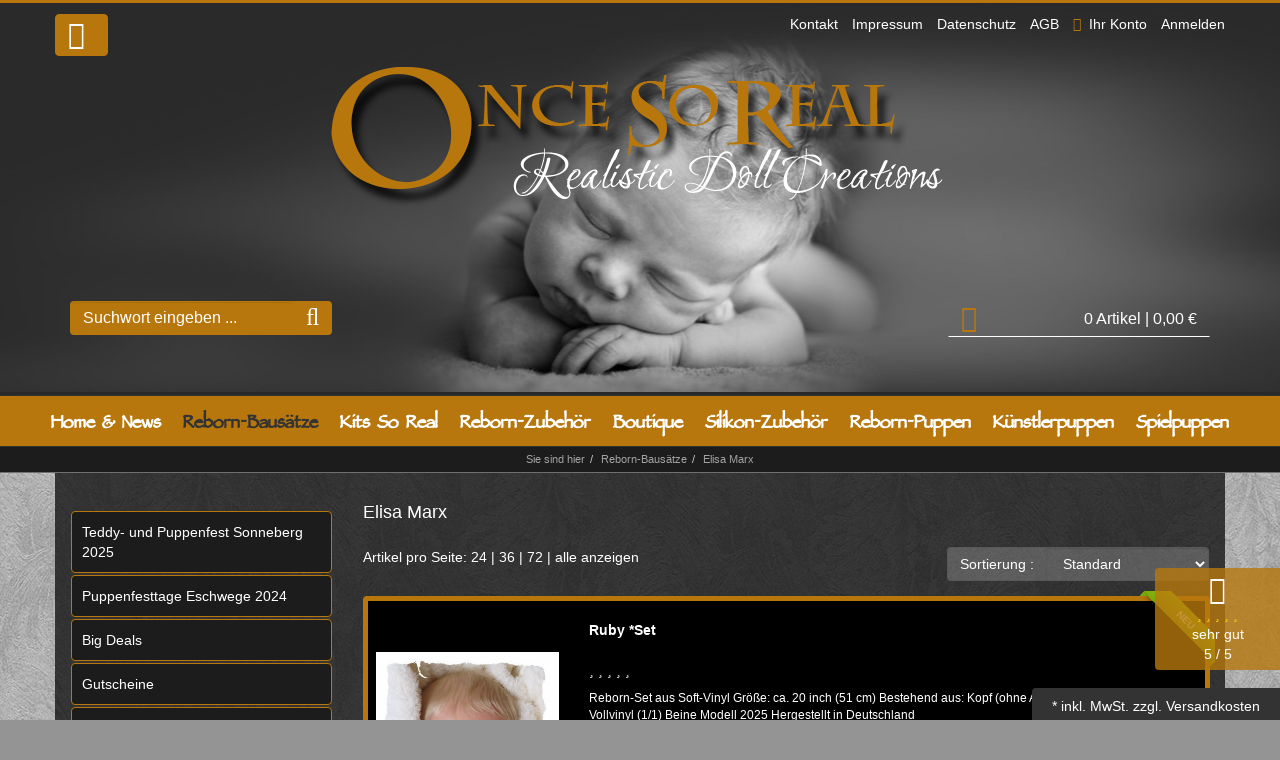

--- FILE ---
content_type: text/html; charset=utf-8
request_url: https://www.oncesoreal.com/elisa-marx/c-47.html
body_size: 16291
content:

<!DOCTYPE html>
<html lang="de" prefix="og: http://ogp.me/ns#">

<head>
<meta charset="UTF-8">
<meta http-equiv="X-UA-Compatible" content="IE=edge">
<meta name="viewport" content="width=device-width, initial-scale=1">


<title>Elisa Marx </title>
<!-- Shopsystem by xanario Ltd. - www.xanario.de -->

<meta name="description" content="Elisa Marx " />
<meta name="keywords" content="" />
<meta name="author" content="Once So Real" />
<meta name="generator" content="xanario shopsoftware" />
<meta name="robots" content="NOODP,NOYDIR,INDEX, FOLLOW" />
<meta name="revision" content="Sun,16 Nov 2025" />


<meta http-equiv="refresh" content="1200" />

<base href="https://www.oncesoreal.com/" />

<link rel="shortcut icon" type="image/x-icon" href="templates/oncesoreal_001/images/allgemein/favicon.ico" />
<link rel="icon" type="image/x-icon" href="templates/oncesoreal_001/images/allgemein/favicon.ico" />
<link rel="icon" type="image/gif" href="templates/oncesoreal_001/images/allgemein/favicon.gif" />
<link rel="icon" type="image/png" href="templates/oncesoreal_001/images/allgemein/favicon.png" />
<link rel="apple-touch-icon" href="templates/oncesoreal_001/images/allgemein/apple-touch-icon.png" />
<link rel="apple-touch-icon" href="templates/oncesoreal_001/images/allgemein/apple-touch-icon-57x57.png" sizes="57x57" />
<link rel="apple-touch-icon" href="templates/oncesoreal_001/images/allgemein/apple-touch-icon-60x60.png" sizes="60x60" />
<link rel="apple-touch-icon" href="templates/oncesoreal_001/images/allgemein/apple-touch-icon-72x72.png" sizes="72x72" />
<link rel="apple-touch-icon" href="templates/oncesoreal_001/images/allgemein/apple-touch-icon-76x76.png" sizes="76x76" />
<link rel="apple-touch-icon" href="templates/oncesoreal_001/images/allgemein/apple-touch-icon-114x114.png" sizes="114x114" />
<link rel="apple-touch-icon" href="templates/oncesoreal_001/images/allgemein/apple-touch-icon-120x120.png" sizes="120x120" />
<link rel="apple-touch-icon" href="templates/oncesoreal_001/images/allgemein/apple-touch-icon-128x128.png" sizes="128x128" />
<link rel="apple-touch-icon" href="templates/oncesoreal_001/images/allgemein/apple-touch-icon-144x144.png" sizes="144x144" />
<link rel="apple-touch-icon" href="templates/oncesoreal_001/images/allgemein/apple-touch-icon-152x152.png" sizes="152x152" />
<link rel="apple-touch-icon" href="templates/oncesoreal_001/images/allgemein/apple-touch-icon-180x180.png" sizes="180x180" />
<link rel="apple-touch-icon" href="templates/oncesoreal_001/images/allgemein/apple-touch-icon-precomposed.png" />
<link rel="icon" type="image/png" href="templates/oncesoreal_001/images/allgemein/favicon-16x16.png" sizes="16x16" />
<link rel="icon" type="image/png" href="templates/oncesoreal_001/images/allgemein/favicon-32x32.png" sizes="32x32" />
<link rel="icon" type="image/png" href="templates/oncesoreal_001/images/allgemein/favicon-96x96.png" sizes="96x96" />
<link rel="icon" type="image/png" href="templates/oncesoreal_001/images/allgemein/favicon-160x160.png" sizes="160x160" />
<link rel="icon" type="image/png" href="templates/oncesoreal_001/images/allgemein/favicon-192x192.png" sizes="192x192" />
<link rel="icon" type="image/png" href="templates/oncesoreal_001/images/allgemein/favicon-196x196.png" sizes="196x196" />
<meta name="msapplication-TileImage" content="templates/oncesoreal_001/images/allgemein/win8-tile-144x144.png" /> 
<meta name="msapplication-TileColor" content="#ffffff" /> 
<meta name="msapplication-navbutton-color" content="#ffffff" /> 
<meta name="msapplication-square70x70logo" content="templates/oncesoreal_001/images/allgemein/win8-tile-70x70.png" /> 
<meta name="msapplication-square144x144logo" content="templates/oncesoreal_001/images/allgemein/win8-tile-144x144.png" /> 
<meta name="msapplication-square150x150logo" content="templates/oncesoreal_001/images/allgemein/win8-tile-150x150.png" /> 
<meta name="msapplication-wide310x150logo" content="templates/oncesoreal_001/images/allgemein/win8-tile-310x150.png" /> 
<meta name="msapplication-square310x310logo" content="templates/oncesoreal_001/images/allgemein/win8-tile-310x310.png" /> 

<link rel="canonical" href="https://www.oncesoreal.com/elisa-marx/c-47.html" />

<!-- Twitter Card data -->
<meta name="twitter:card" value="summary">
<meta name="twitter:title" content="Elisa Marx ">
<meta name="twitter:description" content="Elisa Marx ">
 

<!-- Open Graph data -->
<meta property="og:title" content="Elisa Marx " />
<meta property="og:description" content="Elisa Marx " /> 
<meta property="og:type" content="website" />
<meta property="og:url" content="https://www.oncesoreal.com/elisa-marx/c-47.html" /> 
	
	

<link rel="stylesheet" href="https://www.oncesoreal.com/extern/ajax/libs/twitter-bootstrap/3.3.7/css/bootstrap.min.css" />
<link rel="stylesheet" href="https://www.oncesoreal.com/extern/ajax/libs/font-awesome/4.7.0/css/font-awesome.min.css" />
<link rel="stylesheet" href="https://www.oncesoreal.com/extern/ajax/libs/animate.css/3.7.0/animate.min.css" />

<link rel="stylesheet" href="templates/oncesoreal_001/images/3/css_xanario.css.php" type="text/css" />

<script src="https://www.oncesoreal.com/extern/ajax/libs/jquery/3.7.1/jquery.min.js"></script>
<script src="https://www.oncesoreal.com/extern/ajax/libs/jquery-migrate/3.0.1/jquery-migrate.min.js"></script>
<script src="https://www.oncesoreal.com/extern/ajax/libs/twitter-bootstrap/3.3.7/js/bootstrap.min.js"></script>


<link rel="alternate" type="application/rss+xml" href="https://www.oncesoreal.com/rss.php?action=rss_blog" title="oncesoreal.com :: News" />
<link rel="stylesheet" type="text/css" href="xanario.css.php" />
<link rel="stylesheet" type="text/css" href="extern/jquery/lightslider/css/lightslider.css" />
<link rel="stylesheet" type="text/css" href="extern/jquery/lightgallery/css/lightgallery.css" />
<script src="xanario_js.php?basename=index.php"></script>
</head>
<body  itemscope itemtype="https://schema.org/WebPage">

<header id="header">
								

		
<div class="panel panel-transparent mb-0 hidden-xs">
	<div class="panel-heading pb-0 clearfix">
	<div class="container">
    <div class="row">
		<div class="pull-left">
      <button class="btn btn-success vertical-align"><i class="fa fa-language fa-2x mr-3"></i> <div class="pull-right" id="google_translate_element"></div></button>
				</div>
		
		<div class="pull-right header-links">
			<span><a href="#" data-toggle="modal" data-target="#contact_dialog" rel="nofollow">Kontakt</a> 
<a href="https://www.oncesoreal.com/impressum/ct-14.html" rel="nofollow">Impressum</a>
<a href="https://www.oncesoreal.com/datenschutz/ct-13.html" rel="nofollow">Datenschutz</a>
<a href="https://www.oncesoreal.com/agb/ct-11.html" rel="nofollow">AGB</a> 
<a href="https://www.oncesoreal.com/account_information.php" rel="nofollow"><i class="fa fa-user">  </i>Ihr Konto</a> 
 <a href="https://www.oncesoreal.com/login.php" rel="nofollow">Anmelden</a></span>
		</div>
    </div>
    </div>
	</div>
</div>



<script>
		function googleTranslateElementInit() {
			new google.translate.TranslateElement({pageLanguage: 'de', includedLanguages: 'de,en,es,cs,sv,no,hu,el,fi,fr,it,nl,pl,ru,se,hr', layout: google.translate.TranslateElement.InlineLayout.SIMPLE}, 'google_translate_element');
		}
</script>

<script src="//translate.google.com/translate_a/element.js?cb=googleTranslateElementInit"></script>



<style>
	
 /* OVERRIDE GOOGLE TRANSLATE WIDGET CSS BEGIN */
        div#google_translate_element div.goog-te-gadget-simple {
						font-family: "Helvetica Neue",Helvetica,Arial,sans-serif;
						font-size: 14px;
						line-height: 1.3;	
					
            border: none;
            background-color: transparent;
        }

        div#google_translate_element div.goog-te-gadget-simple a.goog-te-menu-value:hover {
            /* text-decoration: none; */
        }

        div#google_translate_element div.goog-te-gadget-simple a.goog-te-menu-value span {
					color: #fff;
					text-decoration: none;
        }

        div#google_translate_element div.goog-te-gadget-simple a.goog-te-menu-value span:hover {
          /*  color: white; */
        }
        
        .goog-te-gadget-icon {
            display: none !important;
            /*background: url("url for the icon") 0 0 no-repeat !important;*/
        }

        /* Remove the down arrow */
        /* when dropdown open */
        div#google_translate_element div.goog-te-gadget-simple a.goog-te-menu-value span[style="color: rgb(213, 213, 213);"] {
           color: #fff!important;
        }
        /* after clicked/touched */
        div#google_translate_element div.goog-te-gadget-simple a.goog-te-menu-value span[style="color: rgb(118, 118, 118);"] {
            color: #fff!important;
        }
        /* on page load (not yet touched or clicked) */
        div#google_translate_element div.goog-te-gadget-simple a.goog-te-menu-value span[style="color: rgb(155, 155, 155);"] {
            color: #fff!important;
        }

        /* Remove span with left border line | (next to the arrow) in Chrome & Firefox */
        div#google_translate_element div.goog-te-gadget-simple a.goog-te-menu-value span[style="border-left: 1px solid rgb(187, 187, 187);"] {
            display: none;
        }
        /* Remove span with left border line | (next to the arrow) in Edge & IE11 */
        div#google_translate_element div.goog-te-gadget-simple a.goog-te-menu-value span[style="border-left-color: rgb(187, 187, 187); border-left-width: 1px; border-left-style: solid;"] {
            display: none;
        }
        /* HIDE the google translate toolbar */
        .goog-te-banner-frame.skiptranslate {
            /*display: none !important;*/
        }
        
        /* OVERRIDE GOOGLE TRANSLATE WIDGET CSS END */
</style>

<div class="panel panel-transparent mb-0">
	<div class="panel-body pt-0">
		<div class="container">

			<div class="row">
				<div class="col-xs-12 header-logo">
					<a href=""><img src="templates/oncesoreal_001/images/allgemein/header/header_logo.png" class="img-responsive" /></a>
				</div>
      </div>

		 <div class="row">
			  <div class="col-sm-3 mb-5 hidden-xs" id="mob_search">
					<form class="form-horizontal" name="quick_find" method="get" action="https://www.oncesoreal.com/xanario_search.php" rel="search" >  
					<span id="header_search_suggest">
						<div class="input-group">
							<input type="text" name="products_keywords" value="Suchwort eingeben ..." class="form-control" id="products_keywords" class="form-control" onclick="clear_box_quickfind()" data-suggest="https://www.oncesoreal.com/xanario_search_suggest.php" autocomplete="off" />
							<span class="input-group-btn"><button type="submit" class="btn btn-default" title="suchen"><em class="fa fa-search fa-lg"></em></button></span>
						</div>
					</span>
					</form>
				</div>
      <div class="col-sm-6 mb-5"></div>
				<div class="col-sm-3 header_cart mb-5">
					<div class="row">
						<div class="visible-xs">
						  <div class="col-xs-7 text-left">
								<a href="#mobilemenu" class="btn btn-default pull-left mr-2" title="Menü" ><em class="fa fa-bars fa-lg"></em></a>
								<button type="button" class="btn btn-default btn-toggle-search pull-left"><em class="fa fa-search fa-lg"></em></button>
							</div>
						</div>
						<div class="col-xs-5 col-sm-12 text-right">
							<a href="https://www.oncesoreal.com/checkout_cart.php" class="btn btn-default pull-right" title="zur Kasse gehen" rel="nofollow" >
								<em class="fa fa-shopping-cart fa-lg"></em>
								<span>0 Artikel</span>
								<span class="hidden-xs">| 0,00 €</span>

								<span class="hidden-xs"></span>
							</a>						
						</div>
					</div>
				</div>

			</div>
		</div>
	</div>
</div>

<div class="search-suggest-container hidden-xs">
	<div id="search_suggest" class="search_suggest" style="display: none;">
		<div class="container">
			<div id="search_suggest_box" class="list-group mt-4"></div>
		</div>
	</div>
</div>


<script>
	$(function() {
		$(".btn-toggle-search").click(function(){
			if ($("#mob_search").hasClass("hidden-xs")) {
					$("#mob_search").removeClass("hidden-xs");	
			} else {
					$("#mob_search").addClass("hidden-xs");
			}			
		});
	})
</script>




	<div class="sticky-wrapper">

	<div class="multishop hidden-xs">
			<ul class="ms_navi">
																						<li>
						            					<a href="https://www.oncesoreal.com/home-news/sh-1.html" title="Home & News">Home & News</a>
							</li>
																		<li class="ontab">
						            					<a href="https://www.oncesoreal.com/reborn-bausaetze/sh-3.html" title="Reborn-Bausätze">Reborn-Bausätze</a>
							</li>
																		<li>
						            					<a href="https://www.oncesoreal.com/kits-so-real/sh-6.html" title="Kits So Real">Kits So Real</a>
							</li>
																		<li>
						            					<a href="https://www.oncesoreal.com/reborn-zubehoer/sh-7.html" title="Reborn-Zubehör">Reborn-Zubehör</a>
							</li>
																		<li>
						            					<a href="https://www.oncesoreal.com/boutique/sh-8.html" title="Boutique">Boutique</a>
							</li>
																		<li>
						            					<a href="https://www.oncesoreal.com/silikon-zubehoer/sh-21.html" title="Silikon-Zubehör">Silikon-Zubehör</a>
							</li>
																		<li>
						            					<a href="https://www.oncesoreal.com/reborn-puppen/sh-2.html" title="Reborn-Puppen">Reborn-Puppen</a>
							</li>
																		<li>
						            					<a href="https://www.oncesoreal.com/kuenstlerpuppen/sh-4.html" title="Künstlerpuppen">Künstlerpuppen</a>
							</li>
																		<li>
						            					<a href="https://www.oncesoreal.com/spielpuppen/sh-5.html" title="Spielpuppen">Spielpuppen</a>
							</li>
					    
				
			</ul>
		<div style="clear: both;"></div>	
	</div>
	
	
	<div class="multishop-xs visible-xs"></div>		
			
	
	<script>
		$(document).ready(function() {  
			$(".clickbar").click(function(event) {
				return false;
			});
		}); 
	</script>
	
	
	</div>
<script>
var sticky = new Waypoint.Sticky({ element: $('.multishop')[0] })
</script>

<span class="hidden-xs"><ol class="breadcrumb"><li>Sie sind hier</li><li><a href="https://www.oncesoreal.com/reborn-bausaetze/sh-3.html" title="Reborn-Bausätze">Reborn-Bausätze</a></li><li>Elisa Marx</li></ol></span>
					
</header>



	
	<div class="container center-content">	
		<div class="row">
			<div class="p-0 col-sm-4 col-md-3 hidden-xs">
<div class="panel-group">
	<div class="panel panel-transparent">
		<div class="panel-body">
			<div class="kategorien">
<ul>
<li><a href="https://www.oncesoreal.com/teddy-und-puppenfest-sonneberg-2025/c-907.html" title="Teddy- und Puppenfest Sonneberg 2025">Teddy- und Puppenfest Sonneberg 2025</a></li>
<li><a href="https://www.oncesoreal.com/puppenfesttage-eschwege-2024/c-741.html" title="Puppenfesttage Eschwege 2024">Puppenfesttage Eschwege 2024</a></li>
<li><a href="https://www.oncesoreal.com/big-deals/c-853.html" title="Big Deals">Big Deals</a></li>
<li><a href="https://www.oncesoreal.com/gutscheine/c-740.html" title="Gutscheine">Gutscheine</a></li>
<li><a href="https://www.oncesoreal.com/schnaeppchen-abverkaufsware/c-897.html" title="Schnäppchen / Abverkaufsware">Schnäppchen / Abverkaufsware</a></li>
<li><a href="https://www.oncesoreal.com/komplette-reborn-sets-inklusive-bausatz/c-672.html" title="Komplette Reborn-Sets inklusive Bausatz">Komplette Reborn-Sets inklusive Bausatz</a></li>
<li><a href="https://www.oncesoreal.com/lager-abverkauf-inkl-gratis-kit/c-537.html" title="Lager-Abverkauf inkl. Gratis-Kit">Lager-Abverkauf inkl. Gratis-Kit</a></li>
<li><a href="https://www.oncesoreal.com/vinyl-einzelteile/c-173.html" title="Vinyl Einzelteile">Vinyl Einzelteile</a></li>
<li><a href="https://www.oncesoreal.com/bauchplatten-torsos/c-613.html" title="Bauchplatten &amp; Torsos">Bauchplatten &amp; Torsos</a></li>
<li><a href="https://www.oncesoreal.com/nabelschnuere/c-919.html" title="Nabelschnüre">Nabelschnüre</a></li>
<li><a href="https://www.oncesoreal.com/affen-kits/c-416.html" title="Affen-Kits">Affen-Kits</a></li>
<li><a href="https://www.oncesoreal.com/fantasy-kits/c-888.html" title="Fantasy Kits">Fantasy Kits</a></li>
<li><a href="https://www.oncesoreal.com/hunde-kits/c-910.html" title="Hunde-Kits">Hunde-Kits</a></li>
<li><a href="https://www.oncesoreal.com/adrie-stoete-schuiteman/c-135.html" title="Adrie Stoete-Schuiteman">Adrie Stoete-Schuiteman</a></li>
<li><a href="https://www.oncesoreal.com/ak-kitagawa/c-596.html" title="A.K. Kitagawa">A.K. Kitagawa</a></li>
<li><a href="https://www.oncesoreal.com/alejandra-de-zuniga/c-605.html" title="Alejandra De Zuniga">Alejandra De Zuniga</a></li>
<li><a href="https://www.oncesoreal.com/alicia-toner/c-481.html" title="Alicia Toner">Alicia Toner</a></li>
<li><a href="https://www.oncesoreal.com/alyssa-wang/c-905.html" title="Alyssa Wang">Alyssa Wang</a></li>
<li><a href="https://www.oncesoreal.com/amy-cox-ferreira/c-478.html" title="Amy Cox Ferreira">Amy Cox Ferreira</a></li>
<li><a href="https://www.oncesoreal.com/amy-hagens/c-876.html" title="Amy Hagens">Amy Hagens</a></li>
<li><a href="https://www.oncesoreal.com/andrea-arcello/c-137.html" title="Andrea Arcello">Andrea Arcello</a></li>
<li><a href="https://www.oncesoreal.com/angela-degner/c-567.html" title="Angela Degner">Angela Degner</a></li>
<li><a href="https://www.oncesoreal.com/antonio-juan/c-6.html" title="Antonio Juan">Antonio Juan</a></li>
<li><a href="https://www.oncesoreal.com/ashton-bryant/c-844.html" title="Ashton Bryant">Ashton Bryant</a></li>
<li><a href="https://www.oncesoreal.com/beatriz-clemente/c-918.html" title="Beatriz Clemente">Beatriz Clemente</a></li>
<li><a href="https://www.oncesoreal.com/berenguer-usa/c-3.html" title="Berenguer USA">Berenguer USA</a></li>
<li><a href="https://www.oncesoreal.com/bobbi-perez/c-882.html" title="Bobbi Perez">Bobbi Perez</a></li>
<li><a href="https://www.oncesoreal.com/bonnie-brown/c-452.html" title="Bonnie Brown">Bonnie Brown</a></li>
<li><a href="https://www.oncesoreal.com/bonnie-sieben/c-521.html" title="Bonnie Sieben">Bonnie Sieben</a></li>
<li><a href="https://www.oncesoreal.com/brandy-coffey/c-683.html" title="Brandy Coffey">Brandy Coffey</a></li>
<li><a href="https://www.oncesoreal.com/brit-klinger/c-434.html" title="Brit Klinger">Brit Klinger</a></li>
<li><a href="https://www.oncesoreal.com/cassia-robini-pimenta/c-628.html" title="Cassia Robini Pimenta">Cassia Robini Pimenta</a></li>
<li><a href="https://www.oncesoreal.com/cassie-love-brace/c-465.html" title="Cassie Love / Brace">Cassie Love / Brace</a></li>
<li><a href="https://www.oncesoreal.com/christa-goetzen/c-468.html" title="Christa Götzen">Christa Götzen</a></li>
<li><a href="https://www.oncesoreal.com/christel-brenner/c-461.html" title="Christel Brenner">Christel Brenner</a></li>
<li><a href="https://www.oncesoreal.com/christo-skouroyannis/c-361.html" title="Christo Skouroyannis">Christo Skouroyannis</a></li>
<li><a href="https://www.oncesoreal.com/cindy-musgrove/c-252.html" title="Cindy Musgrove">Cindy Musgrove</a></li>
<li><a href="https://www.oncesoreal.com/cindy-sales/c-409.html" title="Cindy Sales">Cindy Sales</a></li>
<li><a href="https://www.oncesoreal.com/claire-taylor/c-303.html" title="Claire Taylor">Claire Taylor</a></li>
<li><a href="https://www.oncesoreal.com/conny-burke/c-540.html" title="Conny Burke">Conny Burke</a></li>
<li><a href="https://www.oncesoreal.com/daniela-havlova/c-859.html" title="Daniela Havlova">Daniela Havlova</a></li>
<li><a href="https://www.oncesoreal.com/dawn-donofrio/c-362.html" title="Dawn Donofrio">Dawn Donofrio</a></li>
<li><a href="https://www.oncesoreal.com/dawn-mc-leod/c-649.html" title="Dawn Mc Leod">Dawn Mc Leod</a></li>
<li><a href="https://www.oncesoreal.com/denise-kunz-pratt/c-263.html" title="Denise Kunz Pratt">Denise Kunz Pratt</a></li>
<li><a href="https://www.oncesoreal.com/donna-lee/c-301.html" title="Donna Lee">Donna Lee</a></li>
<li><a href="https://www.oncesoreal.com/donna-rubert/c-363.html" title="Donna Rubert">Donna Rubert</a></li>
<li><a href="https://www.oncesoreal.com/doris-moyers-hornbogen/c-681.html" title="Doris Moyers Hornbogen">Doris Moyers Hornbogen</a></li>
<li><a href="https://www.oncesoreal.com/ebtehal-abul/c-676.html" title="Ebtehal Abul">Ebtehal Abul</a></li>
<li><a href="https://www.oncesoreal.com/elena-koufaki/c-886.html" title="Elena Koufaki">Elena Koufaki</a></li>
<li><a href="https://www.oncesoreal.com/elisa-marx/c-47.html" title="Elisa Marx"><span class="kategorienactive">Elisa Marx</span></a></li>
<li><a href="https://www.oncesoreal.com/elly-knoops/c-7.html" title="Elly Knoops">Elly Knoops</a></li>
<li><a href="https://www.oncesoreal.com/estibaliz-alonso/c-726.html" title="Estibaliz Alonso">Estibaliz Alonso</a></li>
<li><a href="https://www.oncesoreal.com/eva-brilli/c-484.html" title="Eva Brilli">Eva Brilli</a></li>
<li><a href="https://www.oncesoreal.com/eva-helland/c-245.html" title="Eva Helland">Eva Helland</a></li>
<li><a href="https://www.oncesoreal.com/evelina-wosnjuk/c-848.html" title="Evelina Wosnjuk">Evelina Wosnjuk</a></li>
<li><a href="https://www.oncesoreal.com/gabby-lanier/c-901.html" title="Gabby Lanier">Gabby Lanier</a></li>
<li><a href="https://www.oncesoreal.com/gaby-jaques/c-222.html" title="Gaby Jaques">Gaby Jaques</a></li>
<li><a href="https://www.oncesoreal.com/gerlinde-feser/c-13.html" title="Gerlinde Feser">Gerlinde Feser</a></li>
<li><a href="https://www.oncesoreal.com/gudrun-legler/c-230.html" title="Gudrun Legler">Gudrun Legler</a></li>
<li><a href="https://www.oncesoreal.com/heike-kolpin/c-463.html" title="Heike Kolpin">Heike Kolpin</a></li>
<li><a href="https://www.oncesoreal.com/illusion-baby/c-857.html" title="Illusion Baby">Illusion Baby</a></li>
<li><a href="https://www.oncesoreal.com/ina-orgus/c-604.html" title="Ina Orgus">Ina Orgus</a></li>
<li><a href="https://www.oncesoreal.com/ines-frenzel/c-861.html" title="Ines Frenzel">Ines Frenzel</a></li>
<li><a href="https://www.oncesoreal.com/irina-kondrashova/c-679.html" title="Irina Kondrashova">Irina Kondrashova</a></li>
<li><a href="https://www.oncesoreal.com/iris-klement/c-226.html" title="Iris Klement">Iris Klement</a></li>
<li><a href="https://www.oncesoreal.com/irina-kaplanskaya/c-529.html" title="Irina Kaplanskaya">Irina Kaplanskaya</a></li>
<li><a href="https://www.oncesoreal.com/iveta-eckertova/c-621.html" title="Iveta Eckertova">Iveta Eckertova</a></li>
<li><a href="https://www.oncesoreal.com/izzy-zhao/c-909.html" title="Izzy Zhao">Izzy Zhao</a></li>
<li><a href="https://www.oncesoreal.com/jade-warner/c-532.html" title="Jade Warner">Jade Warner</a></li>
<li><a href="https://www.oncesoreal.com/jamie-lynn-powers/c-471.html" title="Jamie Lynn Powers">Jamie Lynn Powers</a></li>
<li><a href="https://www.oncesoreal.com/jannie-de-lange/c-568.html" title="Jannie de Lange">Jannie de Lange</a></li>
<li><a href="https://www.oncesoreal.com/jennifer-costello-delcegno/c-870.html" title="Jennifer Costello DelCegno">Jennifer Costello DelCegno</a></li>
<li><a href="https://www.oncesoreal.com/jessica-schenk/c-342.html" title="Jessica Schenk">Jessica Schenk</a></li>
<li><a href="https://www.oncesoreal.com/joanna-gomes/c-294.html" title="Joanna Gomes">Joanna Gomes</a></li>
<li><a href="https://www.oncesoreal.com/joanna-kazmierczak-pietka/c-475.html" title="Joanna Kazmierczak-Pietka">Joanna Kazmierczak-Pietka</a></li>
<li><a href="https://www.oncesoreal.com/joe-bailey/c-671.html" title="Joe Bailey">Joe Bailey</a></li>
<li><a href="https://www.oncesoreal.com/jorja-pigott/c-390.html" title="Jorja Pigott">Jorja Pigott</a></li>
<li><a href="https://www.oncesoreal.com/joylynn-wong/c-889.html" title="JoyLynn Wong">JoyLynn Wong</a></li>
<li><a href="https://www.oncesoreal.com/julia-homa/c-656.html" title="Julia Homa">Julia Homa</a></li>
<li><a href="https://www.oncesoreal.com/karola-wegerich/c-573.html" title="Karola Wegerich">Karola Wegerich</a></li>
<li><a href="https://www.oncesoreal.com/kelly-fraga/c-891.html" title="Kelly Fraga">Kelly Fraga</a></li>
<li><a href="https://www.oncesoreal.com/kristie-sohn-carwithen/c-920.html" title="Kristie Sohn-Carwithen">Kristie Sohn-Carwithen</a></li>
<li><a href="https://www.oncesoreal.com/kyla-janell/c-631.html" title="Kyla Janell">Kyla Janell</a></li>
<li><a href="https://www.oncesoreal.com/laura-lee-eagles/c-453.html" title="Laura Lee Eagles">Laura Lee Eagles</a></li>
<li><a href="https://www.oncesoreal.com/laura-tuzio-ross/c-228.html" title="Laura Tuzio Ross">Laura Tuzio Ross</a></li>
<li><a href="https://www.oncesoreal.com/lenka-polacek-hucinova/c-485.html" title="Lenka Polacek Hucinova">Lenka Polacek Hucinova</a></li>
<li><a href="https://www.oncesoreal.com/lilianne-breedveld-deres/c-327.html" title="Lilianne Breedveld-Deres">Lilianne Breedveld-Deres</a></li>
<li><a href="https://www.oncesoreal.com/lilly-gold/c-725.html" title="Lilly Gold">Lilly Gold</a></li>
<li><a href="https://www.oncesoreal.com/linda-murray/c-427.html" title="Linda Murray">Linda Murray</a></li>
<li><a href="https://www.oncesoreal.com/lisa-stone/c-845.html" title="Lisa Stone">Lisa Stone</a></li>
<li><a href="https://www.oncesoreal.com/linde-scherer/c-9.html" title="Linde Scherer">Linde Scherer</a></li>
<li><a href="https://www.oncesoreal.com/lorna-miller-sands/c-246.html" title="Lorna Miller-Sands">Lorna Miller-Sands</a></li>
<li><a href="https://www.oncesoreal.com/lorraine-yophi/c-645.html" title="Lorraine Yophi">Lorraine Yophi</a></li>
<li><a href="https://www.oncesoreal.com/lucie-boiron/c-659.html" title="Lucie Boiron">Lucie Boiron</a></li>
<li><a href="https://www.oncesoreal.com/maisa-said/c-615.html" title="Maisa Said">Maisa Said</a></li>
<li><a href="https://www.oncesoreal.com/margaret-mousa/c-193.html" title="Margaret Mousa">Margaret Mousa</a></li>
<li><a href="https://www.oncesoreal.com/maria-goriacheva/c-638.html" title="Maria Goriacheva">Maria Goriacheva</a></li>
<li><a href="https://www.oncesoreal.com/maria-jordano/c-636.html" title="Maria Jordano">Maria Jordano</a></li>
<li><a href="https://www.oncesoreal.com/maribel-villanova/c-172.html" title="Maribel Villanova">Maribel Villanova</a></li>
<li><a href="https://www.oncesoreal.com/marissa-may/c-249.html" title="Marissa May">Marissa May</a></li>
<li><a href="https://www.oncesoreal.com/marita-winters/c-254.html" title="Marita Winters">Marita Winters</a></li>
<li><a href="https://www.oncesoreal.com/mayra-garza/c-622.html" title="Mayra Garza">Mayra Garza</a></li>
<li><a href="https://www.oncesoreal.com/melanie-gebhardt/c-652.html" title="Melanie Gebhardt">Melanie Gebhardt</a></li>
<li><a href="https://www.oncesoreal.com/melanie-ingold/c-892.html" title="Melanie Ingold">Melanie Ingold</a></li>
<li><a href="https://www.oncesoreal.com/melissa-mccrory/c-650.html" title="Melissa McCrory">Melissa McCrory</a></li>
<li><a href="https://www.oncesoreal.com/melody-hess/c-445.html" title="Melody Hess">Melody Hess</a></li>
<li><a href="https://www.oncesoreal.com/michelle-fagan/c-132.html" title="Michelle Fagan">Michelle Fagan</a></li>
<li><a href="https://www.oncesoreal.com/mina-torquati/c-488.html" title="Mina Torquati">Mina Torquati</a></li>
<li><a href="https://www.oncesoreal.com/mirte-kooi/c-921.html" title="Mirte Kooi">Mirte Kooi</a></li>
<li><a href="https://www.oncesoreal.com/monica-kaye/c-715.html" title="Monica Kaye">Monica Kaye</a></li>
<li><a href="https://www.oncesoreal.com/natali-blick/c-457.html" title="Natali Blick">Natali Blick</a></li>
<li><a href="https://www.oncesoreal.com/natalie-scholl/c-403.html" title="Natalie Scholl">Natalie Scholl</a></li>
<li><a href="https://www.oncesoreal.com/nicole-russell/c-470.html" title="Nicole Russell">Nicole Russell</a></li>
<li><a href="https://www.oncesoreal.com/nikki-johnston/c-506.html" title="Nikki Johnston">Nikki Johnston</a></li>
<li><a href="https://www.oncesoreal.com/noemi-roarks/c-675.html" title="Noemi Roarks">Noemi Roarks</a></li>
<li><a href="https://www.oncesoreal.com/olga-auer/c-432.html" title="Olga Auer">Olga Auer</a></li>
<li><a href="https://www.oncesoreal.com/olga-tschenskaja/c-633.html" title="Olga Tschenskaja">Olga Tschenskaja</a></li>
<li><a href="https://www.oncesoreal.com/olivia-stone/c-849.html" title="Olivia Stone">Olivia Stone</a></li>
<li><a href="https://www.oncesoreal.com/pat-moulton/c-11.html" title="Pat Moulton">Pat Moulton</a></li>
<li><a href="https://www.oncesoreal.com/paqui-galan/c-922.html" title="Paqui Galan">Paqui Galan</a></li>
<li><a href="https://www.oncesoreal.com/petra-lechner/c-171.html" title="Petra Lechner">Petra Lechner</a></li>
<li><a href="https://www.oncesoreal.com/phil-donnelly/c-404.html" title="Phil Donnelly">Phil Donnelly</a></li>
<li><a href="https://www.oncesoreal.com/ping-lau/c-533.html" title="Ping Lau">Ping Lau</a></li>
<li><a href="https://www.oncesoreal.com/priscila-lopez/c-629.html" title="Priscila Lopez">Priscila Lopez</a></li>
<li><a href="https://www.oncesoreal.com/rafaela-daroz-spiandorelli/c-674.html" title="Rafaela Daroz-Spiandorelli">Rafaela Daroz-Spiandorelli</a></li>
<li><a href="https://www.oncesoreal.com/realborn-kits/c-490.html" title="Realborn Kits">Realborn Kits</a></li>
<li><a href="https://www.oncesoreal.com/regina-swialkowski/c-296.html" title="Regina Swialkowski">Regina Swialkowski</a></li>
<li><a href="https://www.oncesoreal.com/romie-strydom/c-310.html" title="Romie Strydom">Romie Strydom</a></li>
<li><a href="https://www.oncesoreal.com/ros-johnson/c-410.html" title="Ros Johnson">Ros Johnson</a></li>
<li><a href="https://www.oncesoreal.com/ruth-aguilar/c-881.html" title="Ruth Aguilar">Ruth Aguilar</a></li>
<li><a href="https://www.oncesoreal.com/ruth-annette/c-334.html" title="Ruth Annette">Ruth Annette</a></li>
<li><a href="https://www.oncesoreal.com/sabine-altenkirch-junkes/c-467.html" title="Sabine Altenkirch-Junkes">Sabine Altenkirch-Junkes</a></li>
<li><a href="https://www.oncesoreal.com/sabine-hansen/c-472.html" title="Sabine Hansen">Sabine Hansen</a></li>
<li><a href="https://www.oncesoreal.com/sabine-wegner/c-569.html" title="Sabine Wegner">Sabine Wegner</a></li>
<li><a href="https://www.oncesoreal.com/sabrina-hergarten/c-662.html" title="Sabrina Hergarten">Sabrina Hergarten</a></li>
<li><a href="https://www.oncesoreal.com/samantha-gregory/c-325.html" title="Samantha Gregory">Samantha Gregory</a></li>
<li><a href="https://www.oncesoreal.com/sandy-faber/c-430.html" title="Sandy Faber">Sandy Faber</a></li>
<li><a href="https://www.oncesoreal.com/sarah-mellman/c-655.html" title="Sarah Mellman">Sarah Mellman</a></li>
<li><a href="https://www.oncesoreal.com/sarah-webb/c-630.html" title="Sarah Webb">Sarah Webb</a></li>
<li><a href="https://www.oncesoreal.com/severine-piret/c-809.html" title="Severine Piret">Severine Piret</a></li>
<li><a href="https://www.oncesoreal.com/shawna-clymer/c-376.html" title="Shawna Clymer">Shawna Clymer</a></li>
<li><a href="https://www.oncesoreal.com/sheila-mrofka/c-494.html" title="Sheila Mrofka">Sheila Mrofka</a></li>
<li><a href="https://www.oncesoreal.com/sherry-rawn/c-443.html" title="Sherry Rawn">Sherry Rawn</a></li>
<li><a href="https://www.oncesoreal.com/shy-mrofka/c-887.html" title="Shy Mrofka">Shy Mrofka</a></li>
<li><a href="https://www.oncesoreal.com/sienna-kuhlstrom-ahlgren/c-680.html" title="Sienna Kuhlstrom Ahlgren">Sienna Kuhlstrom Ahlgren</a></li>
<li><a href="https://www.oncesoreal.com/sienna-niall/c-923.html" title="Sienna Niall">Sienna Niall</a></li>
<li><a href="https://www.oncesoreal.com/sigrid-bock/c-647.html" title="Sigrid Bock">Sigrid Bock</a></li>
<li><a href="https://www.oncesoreal.com/simon-laurens/c-417.html" title="Simon Laurens">Simon Laurens</a></li>
<li><a href="https://www.oncesoreal.com/sylvia-manning/c-482.html" title="Sylvia Manning">Sylvia Manning</a></li>
<li><a href="https://www.oncesoreal.com/talita-pinheiro/c-666.html" title="Talita Pinheiro">Talita Pinheiro</a></li>
<li><a href="https://www.oncesoreal.com/tasha-edenholm/c-238.html" title="Tasha Edenholm">Tasha Edenholm</a></li>
<li><a href="https://www.oncesoreal.com/tay-freitas/c-684.html" title="Tay Freitas">Tay Freitas</a></li>
<li><a href="https://www.oncesoreal.com/teresa-de-castro/c-724.html" title="Teresa de Castro">Teresa de Castro</a></li>
<li><a href="https://www.oncesoreal.com/tiffany-campbell/c-657.html" title="Tiffany Campbell">Tiffany Campbell</a></li>
<li><a href="https://www.oncesoreal.com/tina-kewy/c-244.html" title="Tina Kewy">Tina Kewy</a></li>
<li><a href="https://www.oncesoreal.com/tinneke-janssens/c-864.html" title="Tinneke Janssens">Tinneke Janssens</a></li>
<li><a href="https://www.oncesoreal.com/toby-morgan/c-139.html" title="Toby Morgan">Toby Morgan</a></li>
<li><a href="https://www.oncesoreal.com/tomas-duprat/c-597.html" title="Tomas Duprat">Tomas Duprat</a></li>
<li><a href="https://www.oncesoreal.com/ulrike-gall/c-440.html" title="Ulrike Gall">Ulrike Gall</a></li>
<li><a href="https://www.oncesoreal.com/valerie-kruger/c-872.html" title="Valerie Kruger">Valerie Kruger</a></li>
<li><a href="https://www.oncesoreal.com/vikki-ebbeling/c-616.html" title="Vikki Ebbeling">Vikki Ebbeling</a></li>
<li><a href="https://www.oncesoreal.com/vincenzina-care/c-654.html" title="Vincenzina Care">Vincenzina Care</a></li>
<li><a href="https://www.oncesoreal.com/viviane-aleluia/c-717.html" title="Viviane Aleluia">Viviane Aleluia</a></li>
<li><a href="https://www.oncesoreal.com/wendy-dickison/c-447.html" title="Wendy Dickison">Wendy Dickison</a></li>
<li><a href="https://www.oncesoreal.com/waltraud-hanl/c-133.html" title="Waltraud Hanl">Waltraud Hanl</a></li>
<li><a href="https://www.oncesoreal.com/yulia-shaver/c-678.html" title="Yulia Shaver">Yulia Shaver</a></li>
</ul>

</div>
		</div>
	</div>
</div>
</div>
			<div class="p-0 col-sm-8 col-md-9">

<section>
	<div class="container-fluid">
		<div class="row">
			<div class="col-xs-12"><div class="page-title">Elisa Marx</div></div>
		</div>
	</div>
</section>
	




	  	<section>
		<div class="container-fluid">
			<div class="row">
				<div class="col-md-8 hidden-xs hidden-sm">
					Artikel pro Seite:
													<a href="https://www.oncesoreal.com/elisa-marx/c-47.html?pagination=24" rel="nofollow">24</a> |
													<a href="https://www.oncesoreal.com/elisa-marx/c-47.html?pagination=36" rel="nofollow">36</a> |
													<a href="https://www.oncesoreal.com/elisa-marx/c-47.html?pagination=72" rel="nofollow">72</a> |
													<a href="https://www.oncesoreal.com/elisa-marx/c-47.html?pagination=all" rel="nofollow">alle anzeigen</a>
						
				</div>
				<div class="col-md-4">
					<form name="listing_navigation" action="https://www.oncesoreal.com/elisa-marx/c-47.html" method="post" class="form-horizontal" >
<input type="hidden" name="page" value="1" /><input type="hidden" name="cPath" value="47" />
					<div class="input-group">
						<div class="input-group-addon">Sortierung : </div>
						<select data-container="body" name="listing_sort" class="form-control" onchange="this.form.submit();" >
<option value="0" selected="selected" >Standard</option>
<option value="1" >Alphabet</option>
<option value="2" >Artikelnummer</option>
<option value="3" >Preis</option>
<option value="4" >Hersteller</option>
</select>								
					</div>
					</form>
				</div>
			</div>
		</div>
	</section>
       
          
	  
  
     
  <div id="infinity" class="infinity-content mt-4"> <!-- infiniti begin !-->	   
		
					<div class="col-xs-12 mb-4" id="listing_zaehler_1"><div class="product-item box-rand">
				 <div class="ribbon ribbon-success"><span>Neu</span></div>
							
	<a href="https://www.oncesoreal.com/ruby-set/p-8420.html" title="Ruby *Set">
    <div class="row vertical-align">
      
			<div class="col-xs-4 col-sm-3 text-center product-photo">
				<img src="images/products/normal/Once-Reborn-Elisa-Marx-Ruby_TOP.jpg" class="img-responsive" alt="Ruby *Set" />
			</div>
			<div class="col-xs-8 col-sm-9">		
			<div class="product-info ein-spalten">
					<div class="product-name">Ruby *Set</div>
					<div class="product-rating">
							
													<i class="fa fa-star rating-inactive"></i>
													<i class="fa fa-star rating-inactive"></i>
													<i class="fa fa-star rating-inactive"></i>
													<i class="fa fa-star rating-inactive"></i>
													<i class="fa fa-star rating-inactive"></i>
												
					</div>

										<div class="product-short-description hidden-xs">Reborn-Set aus Soft-Vinyl
Größe: ca. 20 inch (51 cm)
Bestehend aus: Kopf (ohne Augen), Vollvinyl (1/1) Arme, Vollvinyl (1/1) Beine
Modell 2025
Hergestellt in Deutschland </div>
									
										<div class="ampel_orange"><i class="fa fa-info-circle fa-lg"></i> Pre-Order-Artikel!<br>Bitte kaufen Sie den Artikel jetzt wie gewohnt und warten Sie die Zahlungsaufforderung ab. Diese senden wir Ihnen zu, sobald der Artikel auf Lager ist. Pre-Order-Artikel bitte separat und nicht zusammen mit anderen Shop-Produkten bestellen.</div>
									
                
			</div>
									
			<div class="product-price text-right">
															<div class="product-price-grund">&nbsp;</div>
						
												<div class="product-price-price">79,00 €*</div>
						
													
			</div>
      </div>
    </div>  
	</a> 

		
			
			
	</div></div>
					<div class="col-xs-12 mb-4" id="listing_zaehler_2"><div class="product-item box-rand">
				
	<a href="https://www.oncesoreal.com/bellamy-set/p-8058.html" title="Bellamy *Set">
    <div class="row vertical-align">
      
			<div class="col-xs-4 col-sm-3 text-center product-photo">
				<img src="images/products/normal/Once-Reborn-Elisa-Marx-Bellamy_TOP.jpg" class="img-responsive" alt="Bellamy *Set" />
			</div>
			<div class="col-xs-8 col-sm-9">		
			<div class="product-info ein-spalten">
					<div class="product-name">Bellamy *Set</div>
					<div class="product-rating">
													<i class="fa fa-star rating-active"></i>
													<i class="fa fa-star rating-active"></i>
													<i class="fa fa-star rating-active"></i>
													<i class="fa fa-star rating-active"></i>
													<i class="fa fa-star rating-active"></i>
							
												
					</div>

										<div class="product-short-description hidden-xs">Reborn-Set aus Soft-Vinyl
Größe: ca. 19 inch (48 cm)
Bestehend aus: Kopf (ohne Augen), Vollvinyl (1/1) Arme, Vollvinyl (1/1) Beine
Limitierung 600 Stück weltweit
Modell 2024
Hergestellt in Deutschland </div>
									
										<div class="ampel_yellow"><i class="fa fa-info-circle fa-lg"></i> Wenige Artikel auf Lager!<br>Zwischenverkauf vorbehalten.</div>
									
                
			</div>
									
			<div class="product-price text-right">
															<div class="product-price-grund">&nbsp;</div>
						
												<div class="product-price-price">79,90 €*</div>
						
													
			</div>
      </div>
    </div>  
	</a> 

		
			
			
	</div></div>
					<div class="col-xs-12 mb-4" id="listing_zaehler_3"><div class="product-item box-rand">
				
	<a href="https://www.oncesoreal.com/coco-malu-set/p-6974.html" title="Coco Malu *Set">
    <div class="row vertical-align">
      
			<div class="col-xs-4 col-sm-3 text-center product-photo">
				<img src="images/products/normal/Once-Reborn-Realborn-Coco-Malu-TOP.jpg" class="img-responsive" alt="Coco Malu *Set" />
			</div>
			<div class="col-xs-8 col-sm-9">		
			<div class="product-info ein-spalten">
					<div class="product-name">Coco Malu *Set</div>
					<div class="product-rating">
							
													<i class="fa fa-star rating-inactive"></i>
													<i class="fa fa-star rating-inactive"></i>
													<i class="fa fa-star rating-inactive"></i>
													<i class="fa fa-star rating-inactive"></i>
													<i class="fa fa-star rating-inactive"></i>
												
					</div>

										<div class="product-short-description hidden-xs">Reborn-Set aus Soft-Vinyl
Größe: ca. 19 inch (48 cm)
Bestehend aus: Kopf (ohne Augen), lange (3/4) Arme, Vollvinyl (1/1) Beine
Modell 2019
Hergestellt in Deutschland </div>
									
										<div class="ampel_green"><i class="fa fa-info-circle fa-lg"></i> Auf Lager!<br>Artikel sofort lieferbar.</div>
									
                
			</div>
									
			<div class="product-price text-right">
															<div class="product-price-grund">&nbsp;</div>
						
												<div class="product-price-price">69,90 €*</div>
						
													
			</div>
      </div>
    </div>  
	</a> 

		
			
			
	</div></div>
					<div class="col-xs-12 mb-4" id="listing_zaehler_4"><div class="product-item box-rand">
				
	<a href="https://www.oncesoreal.com/evin-set/p-7112.html" title="Evin *Set">
    <div class="row vertical-align">
      
			<div class="col-xs-4 col-sm-3 text-center product-photo">
				<img src="images/products/normal/Once-Reborn-Elisa-Marx-Evin_TOP.jpg" class="img-responsive" alt="Evin *Set" />
			</div>
			<div class="col-xs-8 col-sm-9">		
			<div class="product-info ein-spalten">
					<div class="product-name">Evin *Set</div>
					<div class="product-rating">
													<i class="fa fa-star rating-active"></i>
													<i class="fa fa-star rating-active"></i>
													<i class="fa fa-star rating-active"></i>
													<i class="fa fa-star rating-active"></i>
													<i class="fa fa-star rating-active"></i>
							
												
					</div>

										<div class="product-short-description hidden-xs">Reborn-Set aus Soft-Vinyl
Größe: ca. 19 inch (48 cm)
Bestehend aus: Kopf (ohne Augen), Vollvinyl (1/1) Arme, Vollvinyl (1/1) Beine
Modell 2021
Hergestellt in Deutschland </div>
									
										<div class="ampel_yellow"><i class="fa fa-info-circle fa-lg"></i> Wenige Artikel auf Lager!<br>Zwischenverkauf vorbehalten.</div>
									
                
			</div>
									
			<div class="product-price text-right">
															<div class="product-price-grund">&nbsp;</div>
						
												<div class="product-price-price">69,90 €*</div>
						
													
			</div>
      </div>
    </div>  
	</a> 

		
			
			
	</div></div>
					<div class="col-xs-12 mb-4" id="listing_zaehler_5"><div class="product-item box-rand">
				
	<a href="https://www.oncesoreal.com/evi-set/p-7378.html" title="Evi *Set">
    <div class="row vertical-align">
      
			<div class="col-xs-4 col-sm-3 text-center product-photo">
				<img src="images/products/normal/Once-Reborn-Elisa-Marx-Evi_TOP.jpg" class="img-responsive" alt="Evi *Set" />
			</div>
			<div class="col-xs-8 col-sm-9">		
			<div class="product-info ein-spalten">
					<div class="product-name">Evi *Set</div>
					<div class="product-rating">
							
													<i class="fa fa-star rating-inactive"></i>
													<i class="fa fa-star rating-inactive"></i>
													<i class="fa fa-star rating-inactive"></i>
													<i class="fa fa-star rating-inactive"></i>
													<i class="fa fa-star rating-inactive"></i>
												
					</div>

										<div class="product-short-description hidden-xs">Reborn-Set aus Soft-Vinyl
Größe: ca. 19 inch (48 cm)
Bestehend aus: Kopf (ohne Augen), Vollvinyl (1/1) Arme, Vollvinyl (1/1) Beine
Modell 2022
Hergestellt in Deutschland </div>
									
										<div class="ampel_green"><i class="fa fa-info-circle fa-lg"></i> Auf Lager!<br>Artikel sofort lieferbar.</div>
									
                
			</div>
									
			<div class="product-price text-right">
															<div class="product-price-grund">&nbsp;</div>
						
												<div class="product-price-price">69,90 €*</div>
						
													
			</div>
      </div>
    </div>  
	</a> 

		
			
			
	</div></div>
					<div class="col-xs-12 mb-4" id="listing_zaehler_6"><div class="product-item box-rand">
				
	<a href="https://www.oncesoreal.com/magdalena-set/p-6776.html" title="Magdalena *Set">
    <div class="row vertical-align">
      
			<div class="col-xs-4 col-sm-3 text-center product-photo">
				<img src="images/products/normal/Once-Reborn-Elisa-Marx-Magdalena_TOP.jpg" class="img-responsive" alt="Magdalena *Set" />
			</div>
			<div class="col-xs-8 col-sm-9">		
			<div class="product-info ein-spalten">
					<div class="product-name">Magdalena *Set</div>
					<div class="product-rating">
													<i class="fa fa-star rating-active"></i>
													<i class="fa fa-star rating-active"></i>
													<i class="fa fa-star rating-active"></i>
													<i class="fa fa-star rating-active"></i>
													<i class="fa fa-star rating-active"></i>
							
												
					</div>

										<div class="product-short-description hidden-xs">Reborn-Set aus Soft-Vinyl
Größe: ca. 19 inch (48 cm)
Bestehend aus: Kopf (ohne Augen), Vollvinyl (1/1) Arme, Vollvinyl (1/1) Beine
Modell 2020
Hergestellt in Deutschland </div>
									
										<div class="ampel_yellow"><i class="fa fa-info-circle fa-lg"></i> Wenige Artikel auf Lager!<br>Zwischenverkauf vorbehalten.</div>
									
                
			</div>
									
			<div class="product-price text-right">
															<div class="product-price-grund">&nbsp;</div>
						
												<div class="product-price-price">69,90 €*</div>
						
													
			</div>
      </div>
    </div>  
	</a> 

		
			
			
	</div></div>
					<div class="col-xs-12 mb-4" id="listing_zaehler_7"><div class="product-item box-rand">
				
	<a href="https://www.oncesoreal.com/paulin-set/p-7191.html" title="Paulin *Set">
    <div class="row vertical-align">
      
			<div class="col-xs-4 col-sm-3 text-center product-photo">
				<img src="images/products/normal/Once-Reborn-Elisa-Marx-Paulin_TOP.jpg" class="img-responsive" alt="Paulin *Set" />
			</div>
			<div class="col-xs-8 col-sm-9">		
			<div class="product-info ein-spalten">
					<div class="product-name">Paulin *Set</div>
					<div class="product-rating">
							
													<i class="fa fa-star rating-inactive"></i>
													<i class="fa fa-star rating-inactive"></i>
													<i class="fa fa-star rating-inactive"></i>
													<i class="fa fa-star rating-inactive"></i>
													<i class="fa fa-star rating-inactive"></i>
												
					</div>

										<div class="product-short-description hidden-xs">Reborn-Set aus Soft-Vinyl
Größe: ca. 20 inch (51 cm)
Bestehend aus: Kopf (ohne Augen), Vollvinyl (1/1) Arme, Vollvinyl (1/1) Beine
Modell 2021
Hergestellt in Deutschland </div>
									
										<div class="ampel_yellow"><i class="fa fa-info-circle fa-lg"></i> Wenige Artikel auf Lager!<br>Zwischenverkauf vorbehalten.</div>
									
                
			</div>
									
			<div class="product-price text-right">
															<div class="product-price-grund">&nbsp;</div>
						
												<div class="product-price-price">69,90 €*</div>
						
													
			</div>
      </div>
    </div>  
	</a> 

		
			
			
	</div></div>
					<div class="col-xs-12 mb-4" id="listing_zaehler_8"><div class="product-item box-rand">
				
	<a href="https://www.oncesoreal.com/valentina-set/p-6668.html" title="Valentina *Set">
    <div class="row vertical-align">
      
			<div class="col-xs-4 col-sm-3 text-center product-photo">
				<img src="images/products/normal/Once-Reborn-Elisa-Marx-Valentina_TOP.jpg" class="img-responsive" alt="Valentina *Set" />
			</div>
			<div class="col-xs-8 col-sm-9">		
			<div class="product-info ein-spalten">
					<div class="product-name">Valentina *Set</div>
					<div class="product-rating">
													<i class="fa fa-star rating-active"></i>
													<i class="fa fa-star rating-active"></i>
													<i class="fa fa-star rating-active"></i>
													<i class="fa fa-star rating-active"></i>
													<i class="fa fa-star rating-active"></i>
							
												
					</div>

										<div class="product-short-description hidden-xs">Reborn-Set aus Soft-Vinyl
Größe: ca. 19 inch (48 cm)
Bestehend aus: Kopf (ohne Augen), Vollvinyl (1/1) Arme, Vollvinyl (1/1) Beine
Modell 2019
Hergestellt in Deutschland </div>
									
										<div class="ampel_red"><i class="fa fa-info-circle fa-lg"></i> Zur Zeit nicht auf Lager!<br>Bitte erfragen Sie die Lieferzeit.</div>
									
                
			</div>
									
			<div class="product-price text-right">
															<div class="product-price-grund">&nbsp;</div>
						
												<div class="product-price-price">69,90 €*</div>
						
													
			</div>
      </div>
    </div>  
	</a> 

		
			
			
	</div></div>
					<div class="col-xs-12 mb-4" id="listing_zaehler_9"><div class="product-item box-rand">
				
	<a href="https://www.oncesoreal.com/vito-set/p-6996.html" title="Vito *Set">
    <div class="row vertical-align">
      
			<div class="col-xs-4 col-sm-3 text-center product-photo">
				<img src="images/products/normal/Once-Reborn-Elisa-Marx-Vito_TOP.jpg" class="img-responsive" alt="Vito *Set" />
			</div>
			<div class="col-xs-8 col-sm-9">		
			<div class="product-info ein-spalten">
					<div class="product-name">Vito *Set</div>
					<div class="product-rating">
													<i class="fa fa-star rating-active"></i>
													<i class="fa fa-star rating-active"></i>
													<i class="fa fa-star rating-active"></i>
													<i class="fa fa-star rating-active"></i>
													<i class="fa fa-star rating-active"></i>
							
												
					</div>

										<div class="product-short-description hidden-xs">Reborn-Set aus Soft-Vinyl
Größe: ca. 20 inch (51 cm)
Bestehend aus: Kopf (ohne Augen), Vollvinyl (1/1) Arme, Vollvinyl (1/1) Beine
Modell 2020
Hergestellt in Deutschland </div>
									
										<div class="ampel_red"><i class="fa fa-info-circle fa-lg"></i> Zur Zeit nicht auf Lager!<br>Bitte erfragen Sie die Lieferzeit.</div>
									
                
			</div>
									
			<div class="product-price text-right">
															<div class="product-price-grund">&nbsp;</div>
						
												<div class="product-price-price">69,90 €*</div>
						
													
			</div>
      </div>
    </div>  
	</a> 

		
			
			
	</div></div>
					<div class="col-xs-12 mb-4" id="listing_zaehler_10"><div class="product-item box-rand">
				
	<a href="https://www.oncesoreal.com/tally-set/p-8147.html" title="Tally *Set">
    <div class="row vertical-align">
      
			<div class="col-xs-4 col-sm-3 text-center product-photo">
				<img src="images/products/normal/Once-Reborn-Elisa-Marx-Tally_TOP.jpg" class="img-responsive" alt="Tally *Set" />
			</div>
			<div class="col-xs-8 col-sm-9">		
			<div class="product-info ein-spalten">
					<div class="product-name">Tally *Set</div>
					<div class="product-rating">
							
													<i class="fa fa-star rating-inactive"></i>
													<i class="fa fa-star rating-inactive"></i>
													<i class="fa fa-star rating-inactive"></i>
													<i class="fa fa-star rating-inactive"></i>
													<i class="fa fa-star rating-inactive"></i>
												
					</div>

										<div class="product-short-description hidden-xs">Reborn-Set aus Soft-Vinyl
Größe: ca. 19 inch (48 cm)
Bestehend aus: Kopf (ohne Augen), Vollvinyl (1/1) Arme, Vollvinyl (1/1) Beine
Limitierung 600 Stück weltweit
Modell 2024
Hergestellt in Deutschland </div>
									
										<div class="ampel_yellow"><i class="fa fa-info-circle fa-lg"></i> Wenige Artikel auf Lager!<br>Zwischenverkauf vorbehalten.</div>
									
                
			</div>
									
			<div class="product-price text-right">
															<div class="product-price-grund">&nbsp;</div>
						
												<div class="product-price-price">79,90 €*</div>
						
													
			</div>
      </div>
    </div>  
	</a> 

		
			
			
	</div></div>
					<div class="col-xs-12 mb-4" id="listing_zaehler_11"><div class="product-item box-rand">
				
	<a href="https://www.oncesoreal.com/bauchplatte-fuer-marx-babys/p-3310.html" title="Bauchplatte für Marx Babys">
    <div class="row vertical-align">
      
			<div class="col-xs-4 col-sm-3 text-center product-photo">
				<img src="images/products/normal/default.jpg" class="img-responsive" alt="Bauchplatte für Marx Babys" />
			</div>
			<div class="col-xs-8 col-sm-9">		
			<div class="product-info ein-spalten">
					<div class="product-name">Bauchplatte für Marx Babys</div>
					<div class="product-rating">
							
													<i class="fa fa-star rating-inactive"></i>
													<i class="fa fa-star rating-inactive"></i>
													<i class="fa fa-star rating-inactive"></i>
													<i class="fa fa-star rating-inactive"></i>
													<i class="fa fa-star rating-inactive"></i>
												
					</div>

										<div class="product-short-description hidden-xs">Geeignet für eine Babygröße von ca. 20 - 22 inch (51 - 56 cm)
Bestehend aus Bauchplatte mit Bauchnabel
Modell 2011 </div>
									
										<div class="ampel_yellow"><i class="fa fa-info-circle fa-lg"></i> Wenige Artikel auf Lager!<br>Zwischenverkauf vorbehalten.</div>
									
                
			</div>
									
			<div class="product-price text-right">
															<div class="product-price-grund">&nbsp;</div>
						
												<div class="product-price-price">15,90 €*</div>
						
													
			</div>
      </div>
    </div>  
	</a> 

		
			
			
	</div></div>
					<div class="col-xs-12 mb-4" id="listing_zaehler_12"><div class="product-item box-rand">
				
	<a href="https://www.oncesoreal.com/ben-loui-set/p-3261.html" title="Ben Loui *Set">
    <div class="row vertical-align">
      
			<div class="col-xs-4 col-sm-3 text-center product-photo">
				<img src="images/products/normal/Once-Elisa-Marx-Ben-Loui-Reborn-TOP.jpg" class="img-responsive" alt="Ben Loui *Set" />
			</div>
			<div class="col-xs-8 col-sm-9">		
			<div class="product-info ein-spalten">
					<div class="product-name">Ben Loui *Set</div>
					<div class="product-rating">
							
													<i class="fa fa-star rating-inactive"></i>
													<i class="fa fa-star rating-inactive"></i>
													<i class="fa fa-star rating-inactive"></i>
													<i class="fa fa-star rating-inactive"></i>
													<i class="fa fa-star rating-inactive"></i>
												
					</div>

										<div class="product-short-description hidden-xs">Reborn-Set aus Soft-Vinyl
Größe: ca. 20 inch (51 cm)
Bestehend aus: Kopf (ohne Augen), lange (3/4) Arme, Vollvinyl (1/1) Beine
Modell 2009
Hergestellt in Deutschland </div>
									
										<div class="ampel_lila"><i class="fa fa-info-circle fa-lg"></i> Ausverkauft!<br>Artikel dient nur dem Archiv.</div>
									
                
			</div>
									
			<div class="product-price text-right">
															<div class="product-price-grund">&nbsp;</div>
						
												<div class="product-price-price">69,90 €*</div>
						
													
			</div>
      </div>
    </div>  
	</a> 

		
			
			
	</div></div>
		 
		
			
				<div class="infinity-paging">	
			<div class="container-fluid">
				<div class="row">
					<div class="col-xs-12 text-right">
	<ul class="pagination pull-right">
<li class="disabled"><a href="#">1</a></li>
<li><a href="https://www.oncesoreal.com/elisa-marx/c-47.html?page=2" >2</a></li>
<li class="next"><a href="https://www.oncesoreal.com/elisa-marx/c-47.html?page=2" rel="next"> <em class="fa fa-angle-double-right"></em></a></li>
	</ul>
</div>
				</div>
			</div>
		</div>
			</div>	
	
	<script>
		var _pag_lang = {
			loading: "Wird geladen ...",
			more: "Weitere Produkte"
		};
		
		$("#infinity").jscroll({
		 	loadingHtml: ('<div class="text-center"><img src="images/loading.gif" alt="Loading" /> '+((_pag_lang.loading) ? _pag_lang.loading : 'Loading...')+'</div>'),
			autoTrigger: true,
			autoTriggerUntil: 3,
			padding: 0,
			nextSelector : 'ul.pagination li.next a:last',
			contentSelector: 'div.infinity-content',
			pagingSelector: '.infinity-paging',
		  callback: function() {
				$('.infinity-paging').each(function(){
					$(this).find('ul.pagination li:not(.next)').remove();
					
					if ($(this).find('ul.pagination li.next').length < 1) {
						$(this).remove();
					} else {
						var pagList = $(this).find('ul.pagination');
						var pagParent = pagList.parent();
						var pagNext = pagList.find('li.next a');
						if (pagNext.data('done') !== true) {
							pagList.removeClass('pull-right').addClass('pagination-lg');
							pagParent.removeClass('text-right').addClass('text-center');
							if (_pag_lang.more) pagNext.html(_pag_lang.more+' '+pagNext.html());
							pagNext.data('done', true);
						}
					}
				});
			}
		});
		
	</script>


  


			</div>	
		</div>
	</div>		



	<footer id="footer">
		
<div class="container">
<div class="row">
	<div class="col-sm-4"><div class="panel panel-footerbox">
    <div class="panel-heading">	
	    <div class="row">
            <div class="col-xs-10">Rebornen-Info</div>
            <div class="col-xs-2 text-right visible-xs">
                <a data-toggle="collapse" href="#footer_box_1"><i class="fa fa-bars"></i></a>
            </div>
	    </div>
    </div>
    <div id="footer_box_1" class="panel-collapse collapse collapse-footerbox in">
        <div class="panel-body">
            <div class="row">
		<div class="col-sm-12">
		<a  href="#" rel="nofollow" data-toggle="modal" data-target="#newsletter_dialog">Newsletter</a><br />
		<a href="#" rel="nofollow" data-toggle="modal" data-target="#contact_dialog">Kontakt</a>
		</div>
	</div>

        </div>
    </div>
</div></div>
	<div class="col-sm-4"><div class="panel panel-footerbox">
    <div class="panel-heading">	
	    <div class="row">
            <div class="col-xs-10">Rechtliche-Info</div>
            <div class="col-xs-2 text-right visible-xs">
                <a data-toggle="collapse" href="#footer_box_2"><i class="fa fa-bars"></i></a>
            </div>
	    </div>
    </div>
    <div id="footer_box_2" class="panel-collapse collapse collapse-footerbox in">
        <div class="panel-body">
            <div class="row">
                <div class="col-sm-12"><a href="https://www.oncesoreal.com/agb/ct-11.html">AGB & Kundeninformationen</a></div>
            </div>
            <div class="row">
                <div class="col-sm-12"><a href="https://www.oncesoreal.com/datenschutz/ct-13.html">Datenschutz</a></div>
              </div>
              <div class="row">
                <div class="col-sm-12"><a href="https://www.oncesoreal.com/impressum/ct-14.html">Impressum</a></div>
            </div>
            <div class="row">
                <div class="col-sm-12"><a href="https://www.oncesoreal.com/widerrufsbelehrung/ct-50.html">Widerrufsrecht</a></div>
            </div>
            <div class="row">
                <div class="col-sm-12"><a href="https://www.oncesoreal.com/versand/ct-15.html">Versandinfo</a></div>
            </div>
        </div>
    </div>
</div></div>
	<div class="col-sm-4"><div class="panel panel-footerbox">
<div class="panel-heading">
<div class="row">
<div class="col-xs-10">Über uns</div>
            <div class="col-xs-2 text-right visible-xs">
                <a data-toggle="collapse" href="#footer_box_3"><i class="fa fa-bars"></i></a>
            </div>

</div>
</div>
<div id="footer_box_3" class="panel-collapse collapse collapse-footerbox in">
<div class="panel-body">
<div class="row">
<div class="col-sm-12"><a href="https://www.oncesoreal.com/carmen-sommer-busch-once-so-real/ct-155.html">Carmen Sommer & Once So Real</a>
<br />
<a href="https://www.oncesoreal.com/team-once-so-real/ct-156.html">Team Once So Real</a>
<br />
</div>
</div>
</div>
</div>
</div></div>
	
</div>
</div>

<div class="container hidden-xs my-5">
	<div class="row" style="display: flex;align-items: flex-end;">
		<div class="col-sm-6">
<img src="images/footer/footer_logo.png" class="img-responsive" style="float:right;" />
		</div>
		<div class="col-sm-6">
<div class="ContentFooter">... we support your success !</div>
		</div>
	</div>
</div>

<script>
$(document).ready(function(){
	function toggleFooterbox (){
		var w = $(window).width();
		if (w < 768) {
			$('.collapse-footerbox ').removeClass('in');
		} else {
			$('.collapse-footerbox ').addClass('in');
		}
	}
	
	$(window).resize(function(){
		toggleFooterbox();
	});
	
	toggleFooterbox();	
})
</script>

<div id="mwst_div">
	<div class="container-fluid"><div class="alert alert-info">* inkl.  MwSt. <a href="https://www.oncesoreal.com/versand/ct-15.html" target="_blank" rel="nofollow">zzgl. Versandkosten</a></div></div>
</div>
	
	
	<div id="footer_bewertung" class="hidden-xs">
		<div itemprop="aggregateRating" itemscope itemtype="http://schema.org/AggregateRating">
			<meta itemprop="ratingCount" content="268" />
			<meta itemprop="ratingValue" content="5" />
			<meta itemprop="bestRating" content="5" />
			<meta itemprop="worstRating" content="0" />			
		</div>

		<a href="https://www.oncesoreal.com/kundenbewertungen.html">
			<div class="text-center bewertung-widget text-white">
				<div class="bewertung-image"><i class="fa fa-thumbs-up fa-2x text-white"></i></div>
				<div >
											<i class="fa fa-star rating-active"></i>
											<i class="fa fa-star rating-active"></i>
											<i class="fa fa-star rating-active"></i>
											<i class="fa fa-star rating-active"></i>
											<i class="fa fa-star rating-active"></i>
					
									
				</div>
				<div >sehr gut</div>
				<div >5 / 5</div>
			</div>
		</a>
	</div>
	
	


	<script>
		$(document).ready(function() {  
			$.apScrollTop({
					enabled: true,
					visibilityTrigger: 100, 
					position: 'center bottom',
			});
		}); 
	</script>
	
			
	</footer>



<!-- dialog contact !-->
<form name="contactForm" action="" method="post" class="form-horizontal" data-toggle="validator" id="contactForm" >
<input type="hidden" name="contact_typ" value="default" id="contact_typ" /><input type="hidden" name="contact_products_id" value="0" id="contact_products_id" />
<div class="modal" id="contact_dialog" tabindex="-1" role="dialog">
  <div class="modal-dialog modal-lg" role="document">	
    <div class="modal-content">
     	
				<div class="modal-header bg-rahmen">
					<button type="button" class="close" data-dismiss="modal"><span>&times;</span></button>
					<span class="modal-title">Kontakt</span>
				</div>
				<div class="modal-body">
					<div class="container-fluid">
						<div id="frm_contact_message"></div>
					</div>

					<div class="container-fluid formular" id="contact_dialog_modal_body_container">
						<div class="row">
							<div class="col-sm-6 formular">
								<div class="row form-group">
									<div class="col-sm-12"><input type="text" name="contact_name" value="" class="form-control" data-minlength="3" id="contact_name" placeholder="Ihr Name" /><input type="hidden" name="contact_abteilung" value="1" id="contact_abteilung" /></div>
								</div>
								<div class="row form-group">
									<div class="col-sm-12"><input type="email" name="contact_mail" value="" class="form-control" pattern="^[-_A-z0-9@.]{1,}$" data-minlength="7" id="contact_mail" placeholder="E-Mail Adresse *" required /><input type="hidden" name="contact_priority" value="1" id="contact_priority" /></div>
								</div>
								<div class="row form-group">
									<div class="col-sm-12"><input type="text" name="contact_telephone" value="" class="form-control" id="contact_telephone" placeholder="Telefon" /></div>
								</div>
							</div>

							
						</div>

						<div id="contact_billiger" class="formular">
							<div class="row form-group">
								<div class="col-sm-6"><input type="text" name="contact_mitbewerber_price" value="" class="form-control" pattern="^[0-9,.]{1,}$" id="contact_mitbewerber_price" placeholder="Mitbewerber Preis in EUR" /></div>
							</div>

							<div class="row form-group">
								<div class="col-sm-12"><input type="text" name="contact_mitbewerber_url" value="" class="form-control" data-minlength="3" id="contact_mitbewerber_url" placeholder="Mitbewerber URL (Bitte Pfad zum Produkt)" /></div>
							</div>
						</div>

						<div class="row form-group">
							<div class="col-sm-12"><input type="text" name="contact_betreff" value="" class="form-control" data-minlength="5" id="contact_betreff" placeholder="Betreff *" required /></div>
						</div>

						<div class="row form-group">
							<div class="col-sm-12"><textarea name="contact_anfrage" rows="8" class="textarea-tab form-control" data-minlength="5" id="contact_anfrage" placeholder="Ihre Anfrage *" required ></textarea></div>
						</div>	


						<div class="row form-group">
							<div class="col-sm-12">
								<div class="alert alert-info">

									<div class="row">
										<div class="col-sm-12">
											<div class="checkbox">
												<label><input type="checkbox" name="contact_datenschutz" id="contact_datenschutz" required> Einwilligungserklärung Datenschutz</label>
											</div>
										</div>
									</div>
									<div class="row">
										<div class="col-sm-12">Mit Setzen des Häkchens im nebenstehenden Kontrollkästchen erklären Sie sich einverstanden, dass die von Ihnen angegebenen Daten elektronisch erhoben und gespeichert werden. Ihre Daten werden dabei nur streng zweckgebunden zur Bearbeitung und Beantwortung Ihrer Anfrage genutzt. Diese Einwilligung können Sie jederzeit durch Nachricht an uns widerrufen. Im Falle des Widerrufs werden Ihre Daten umgehend gelöscht. Weitere Informationen entnehmen Sie der <a href="datenschutz/ct-45.html" target="_blank"><u>Datenschutzerklärung</u></a></div>
									</div>

								</div>
							</div>
						</div>											

						<div class="row form-group">
							<div class="col-sm-2" id="contact_captcha"><img src="xanario_get_rechen_captcha.php?variable=1762691092" /></div>
							<div class="col-sm-10"><input type="text" name="contact_check" value="" class="form-control" pattern="^[0-9]{1,}$" data-minlength="1" id="contact_check" placeholder="Ergebnis *" required /></div>
						</div>															


					</div>		
				</div>
				<div class="modal-footer bg-rahmen" id="contact_dialog_modal_footer">
					<button type="submit" class="btn btn-success" id="contact_dialog_frm_submit">absenden</button>
				</div>
    		
    </div>
  </div> 
</div>
</form>	

<script>
																	show_contact_dialog = function(e){
																		var contact_betreff = $(e).data('pname');
																		var contact_typ = $(e).data('ptyp');
																		var contact_products_id = $(e).data('pid');
																		if (!contact_typ) contact_typ = "default";

																		$("#contact_typ").val(contact_typ);

																		switch (contact_typ) {
																			case	('billiger'):
																						$("#contact_betreff").val(contact_betreff);
																						$("#contact_products_id").val(contact_products_id);																																								

																						$("#contact_billiger").show();
																						$("#contact_billiger_info").show();
																						$("#contact_abteilung").val(3);
																						$("#contact_anfrage").attr("required", false);
																						$("#contact_mitbewerber_price").attr("required", true);
																						$("#contact_mitbewerber_url").attr("required", true);

																						break;
																			case	('product'):
																						$("#contact_betreff").val(contact_betreff);
																						$("#contact_products_id").val(contact_products_id);

																						$("#contact_billiger").hide();
																						$("#contact_billiger_info").hide();
																						$("#contact_abteilung").val(1);
																						$("#contact_anfrage").attr("required", true);
																						$("#contact_mitbewerber_price").attr("required", false);
																						$("#contact_mitbewerber_url").attr("required", false);

																						break;
																			default:
																						$("#contact_betreff").val("");
																						$("#contact_products_id").val(0);

																						$("#contact_billiger").hide();
																						$("#contact_billiger_info").hide();
																						$("#contact_abteilung").val(1);
																						$("#contact_anfrage").attr("required", true);
																						$("#contact_mitbewerber_price").attr("required", false);
																						$("#contact_mitbewerber_url").attr("required", false);

																						break;																			
																		}

																		$("#contact_captcha img").each(function(){
																			var url = this.src;
																			if (url.indexOf("?") < 0) {
																				url += "?variable=";
																			}
																			url += Math.floor(Math.random() * 9);
																			this.src = url;
																		});

																	};
																	
																	$(function() {
																	
																		$("#contact_dialog_frm_submit").click(function(){
																			if ($("#contact_dialog_frm_submit").hasClass("disabled")) {
																				 	return false;
																			}
																			
																			$.ajax({
																				type: "POST",
																				url: "https://www.oncesoreal.com/ax_run.php?ax_action=contact_form_insert",
																				data: $("#contactForm").serialize(),
																				success: function(msg){
																					$("#frm_contact_message").html(msg);

																					$("#contact_dialog_modal_body_container").hide();
																					$("#contact_dialog_modal_footer").hide();
																				},
																				error: function(msg){
																					$("#frm_contact_message").html("<div class=\"alert alert-danger\">Es ist ein Fehler aufgetreten! Bitte prüfen Sie Ihre Sicherheitsabfrage!</div>");
																				}
																			});
																			return false;
																		});

																		$("a[data-target=\"#contact_dialog\"]").click(function(){
																			show_contact_dialog(this);
																		});

																	});
																	</script>

<script async>
$(function() {
	$('#contact_dialog').modal({
		backdrop: 'static',
		show: false
	});
});
</script>
<!-- dialog contact end !-->


<!-- dialog newsletter !-->
<form name="newsletterForm" action="" method="post" class="form-horizontal" data-toggle="validator" id="newsletterForm" >

<div class="modal" id="newsletter_dialog" tabindex="-1" role="dialog">
  <div class="modal-dialog modal-lg" role="document">	
    <div class="modal-content">
      <div class="modal-header bg-rahmen">
        <button type="button" class="close" data-dismiss="modal"><span>&times;</span></button>
        <span class="modal-title">Newsletter abonnieren</span>
      </div>
      <div class="modal-body">
				<div class="container-fluid">
					<div id="frm_newsletter_message"></div>
				</div>
				
				<div class="container-fluid formular" id="newsletter_dialog_modal_body_container">
					<div class="row">
						<div class="col-sm-12">Abonnieren Sie jetzt einfach unseren regelmäßig erscheinenden Newsletter und Sie werden stets als Erster über neue Artikel und Angebote informiert.<br />
Der Newsletter ist natürlich jederzeit über einen Link in der E-Mail oder dieser Seite wieder abbestellbar.</div>
					</div>
					
					<div class="row form-group">
						<div class="col-sm-6"><select data-container="body" name="newsletter_an_abmelden" class="form-control" id="newsletter_an_abmelden" >
<option value="anmelden" selected="selected" >Newsletter abonnieren</option>
<option value="abmelden" >Newsletter abbestellen</option>
</select></div>
					</div>
					<div class="row form-group">
						<div class="col-sm-6"><input type="email" name="newsletter_mail" value="" class="form-control" pattern="^[-_A-z0-9@.]{1,}$" data-minlength="7" id="newsletter_mail" placeholder="E-Mail Adresse *" required /></div>
					</div>
										
					<div class="row form-group">
						<div class="col-sm-12">
							<div class="alert alert-info">

								<div class="row">
									<div class="col-sm-12">
										<div class="checkbox">
											<label><input type="checkbox" name="newsletter_datenschutz" id="newsletter_datenschutz" required> Einwilligungserklärung Datenschutz</label>
										</div>
									</div>
								</div>
								<div class="row">
									<div class="col-sm-12">Mit Setzen des Häkchens im nebenstehenden Kontrollkästchen erklären Sie sich einverstanden, dass die von Ihnen angegebenen Daten elektronisch erhoben und gespeichert werden. Ihre Daten werden dabei nur streng zweckgebunden zur Bearbeitung und Beantwortung Ihrer Anfrage genutzt. Diese Einwilligung können Sie jederzeit durch Nachricht an uns widerrufen. Im Falle des Widerrufs werden Ihre Daten umgehend gelöscht. Weitere Informationen entnehmen Sie der <a href="datenschutz/ct-45.html" target="_blank"><u>Datenschutzerklärung</u></a></div>
								</div>
								
							</div>
						</div>
					</div>											
					
					<div class="row form-group">
						<div class="col-sm-2"><img src="xanario_get_rechen_captcha.php?variable=1762691092" /></div>
						<div class="col-sm-10"><input type="text" name="newsletter_check" value="" class="form-control" pattern="^[0-9]{1,}$" data-minlength="1" id="newsletter_check" placeholder="Ergebnis *" required /></div>
					</div>															
																																				
																					
				</div>		
      </div>
      <div class="modal-footer bg-rahmen" id="newsletter_dialog_modal_footer">
      	<button type="submit" class="btn btn-success" id="newsletter_dialog_frm_submit">Weiter</button>
      </div>
    </div>
  </div>
</div>
</form>	
<script>
																	$(function() {
																	
																		$("#newsletter_dialog_frm_submit").click(function(){
																			if ($("#newsletter_dialog_frm_submit").hasClass("disabled")) {
																				 	return false;
																			}
																			
																			$.ajax({
																				type: "POST",
																				url: "https://www.oncesoreal.com/ax_run.php?ax_action=newsletter_form_insert",
																				data: $("#newsletterForm").serialize(),
																				success: function(msg){
																					$("#frm_newsletter_message").html(msg);

																					$("#newsletter_dialog_modal_body_container").hide();
																					$("#newsletter_dialog_modal_footer").hide();
																				},
																				error: function(msg){
																					$("#frm_newsletter_message").html("<div class=\"alert alert-danger\">Es ist ein Fehler aufgetreten! Bitte prüfen Sie Ihre Sicherheitsabfrage!</div>");
																				}
																			});
																			return false;
																		});

																		$("a[data-target=\"#newsletter_dialog\"]").click(function(){
																			
																		});

																	});
																	</script>

<script async>
$(function() {
	$('#newsletter_dialog').modal({
		backdrop: 'static',
		show: false
	});
});
</script>
<!-- dialog newsletter end !-->




   




<script>
	$(document).ready(function() {  
		$('.carousel-slider .item').each(function(){
			var itemToClone = $(this);

			for (var i=1;i<4;i++) {
					itemToClone = itemToClone.next();

					if	(!itemToClone.length) {itemToClone = $(this).siblings(':first');}

					itemToClone.children(':first-child').clone()
					.addClass("cloneditem-"+(i))
					.appendTo($(this));
			}
		});
	}); 
</script>


<script>
			$(function() {
				document._mmenuLoaded = false;
				$("a[href='#mobilemenu']").click(function(){
					if (!document._mmenuLoaded) {
						return false;
					}
				});
				$.get("https://www.oncesoreal.com/ax_run.php?ax_action=load_mmenu&cPath=47", function(data){
					$("body").append(data);
					document._mmenuLoaded = true;

					$("#mobilemenu a[data-target=\"#contact_dialog\"]").click(function(){
						show_contact_dialog(this);
					});
				});
			});
		</script>


</body>
</html>